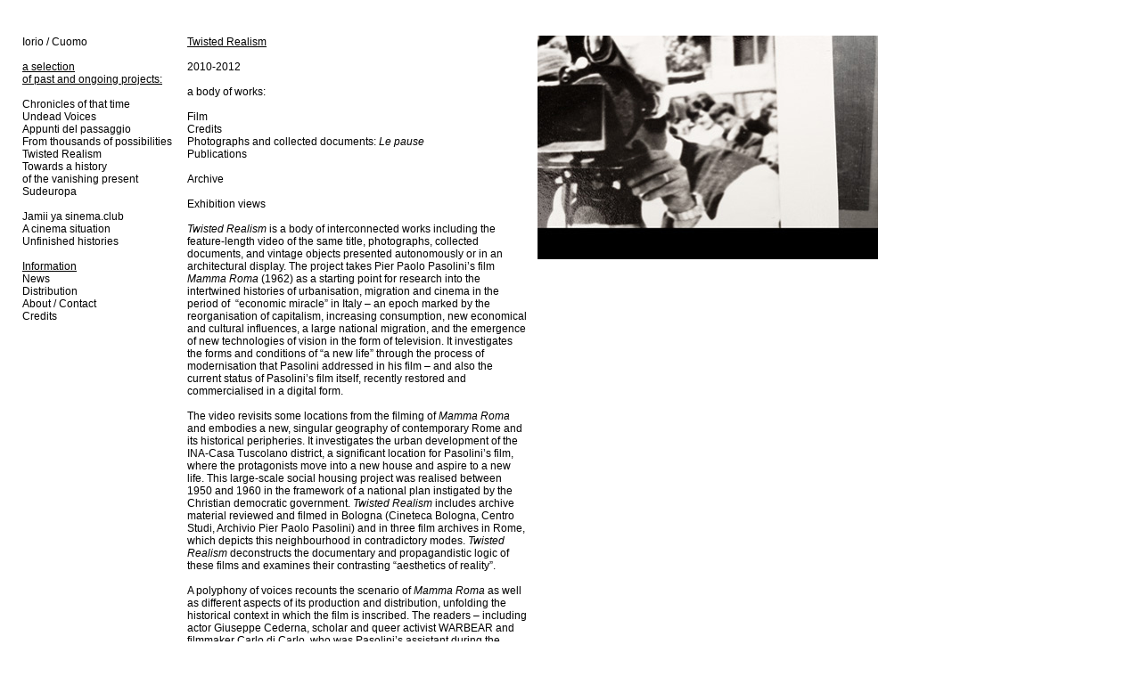

--- FILE ---
content_type: text/html
request_url: http://parallelhistories.org/pages/TwistedRealism.html
body_size: 3612
content:
<!DOCTYPE HTML PUBLIC "-//W3C//DTD HTML 4.01 Transitional//EN">


<html>
<head>
<meta http-equiv="Content-Type" content="text/html; charset=ISO-8859-1" />
<title>Maria Iorio / Rapha&euml;l Cuomo - Parallel Histories</title>
<meta name='description' content="This site contains an online archive of selected projects by Maria Iorio and Rapha&euml;l Cuomo" />
<meta name='keywords' content="Maria Iorio, Raphael Cuomo, Raphaël Cuomo, art, artists, project, research, collaboration, long-term, video, migration, film, orientalism, INA-casa, Tuscolano, Pasolini, Lampedusa, Tunisia, Sudeuropa, body of works, Parallel Histories" />


<style type="text/css">
<!--
body {
	margin-left: 25px;
	margin-top: 40px;
	margin-right: 20px;
	margin-bottom: 20px;
}
-->
</style>

<link REL="SHORTCUT ICON" href="http://www.parallelhistories.org/images/favicon.ico">

<script language="JavaScript">
<!--
var ie=navigator.appName.indexOf("Microsoft") != -1;	
	
// elements affichage d'images aleatoires
function image(_name, _width, _height) {
  this.name = _name;
  this.width = _width;
  this.height = _height;
}

var changeimg = new Array();
changeimg[0] = new image("images/iorio_cuomo_random1.jpg", 382, 262);
changeimg[1] = new image("images/iorio_cuomo_random2.jpg", 382, 262);


function randomImageTag() {
  var idx = Math.floor(Math.random() * changeimg.length);
  var tag = "<img src=\"" + changeimg[idx].name + "\"";
  if (changeimg[idx].width != 0)
    tag += " width=" + changeimg[idx].width;
  if (changeimg[idx].height != 0)
    tag += " height=" + changeimg[idx].height;
  tag += ">";
  return tag;
}

// menus
function MM_preloadImages() { //v3.0
  var d=document; if(d.images){ if(!d.MM_p) d.MM_p=new Array();
    var i,j=d.MM_p.length,a=MM_preloadImages.arguments; for(i=0; i<a.length; i++)
    if (a[i].indexOf("#")!=0){ d.MM_p[j]=new Image; d.MM_p[j++].src=a[i];}}
}
//-->
</script>
<link href="../css/lightbox.css" rel="stylesheet" type="text/css">

<script type="text/javascript">
  var _gaq = _gaq || [];
  _gaq.push(['_setAccount', 'UA-4460055-23']);
  _gaq.push(['_trackPageview']);

  (function() {
    var ga = document.createElement('script'); ga.type = 'text/javascript'; ga.async = true;
    ga.src = ('https:' == document.location.protocol ? 'https://ssl' : 'http://www') + '.google-analytics.com/ga.js';
    var s = document.getElementsByTagName('script')[0]; s.parentNode.insertBefore(ga, s);
  })();
</script>

</head>

<body>
<table width="960" border="0" cellspacing="0" cellpadding="0">
        <tr>
          <td width="175" valign="top" class="Style1"><a href="../index.html">Iorio / Cuomo</a><br>
            <br>
            <span class="Style1_underline">a selection <br>
of past and ongoing projects:</span><br>
<br>
<a href="ChroniclesOfThatTime.html">Chronicles of that time</a><br>
<a href="UndeadVoices.html">Undead Voices</a><br>
<a href="AppuntiDelPassaggio.html">Appunti del passaggio</a><br>
<a href="FromThousandsOfPossibilities.html">From thousands of possibilities</a><br>
<a href="TwistedRealism.html">Twisted Realism</a><br>
<a href="VanishingPresent.html">Towards a history <br>
of the vanishing present </a><br>
<a href="Sudeuropa.html">Sudeuropa</a><br>
<br>
<a href="jamiiyasinema.club.html">Jamii ya sinema.club</a><br>
<a href="ACinemaSituation.html">A cinema situation</a><br>
<a href="UnfinishedHistories.html">Unfinished histories</a><br>
<br>
<span class="Style1_underline">Information</span><br>
<a href="News.html">News</a><br>
<a href="Distribution.html">Distribution</a><br>
<a href="About_Contact.html">About / Contact</a><br>
<a href="Credits.html">Credits</a></td>
          <td width="10">&nbsp;</td>
          <td width="382" valign="top" class="Style1"><p><span class="Style1_underline">Twisted Realism</span><br>
            <br>
            2010-2012 <br>
            <br>
            a body of works:<br>
            <br>
            <a href="TwistedRealism_Video.html">Film</a><br>
            <a href="TwistedRealism_Credits.html">Credits</a><br>
            <a href="TwistedRealism_Photographs.html">Photographs and collected documents: <em>Le pause</em></a><br>
<a href="TwistedRealism_Publications.html">Publications</a><a href="TwistedRealism_Archive.html"><br>
            <br>
        Archive</a><br>
            <br>
<a href="TwistedRealism_Exhibition.html">Exhibition views</a><br>
          <br>
          <em>Twisted Realism</em> is a body of interconnected works including the feature-length video of the same title, photographs, collected documents, and vintage objects presented autonomously or in an architectural display. The project takes Pier Paolo Pasolini&rsquo;s film <em>Mamma Roma</em> (1962) as a starting point for research into the intertwined histories of urbanisation, migration and cinema in the period of &nbsp;&ldquo;economic miracle&rdquo; in Italy &ndash; an epoch marked by the reorganisation of capitalism, increasing consumption, new economical and cultural influences, a large national migration, and the emergence of new technologies of vision in the form of television. It investigates the forms and conditions of &ldquo;a new life&rdquo; through the process of modernisation that Pasolini addressed in his film &ndash; and also the current status of Pasolini&rsquo;s film itself, recently restored and commercialised in a digital form.<br>
          <br>
The video revisits some locations from the filming of <em>Mamma Roma</em> and embodies a new, singular geography of contemporary Rome and its historical peripheries. It investigates the urban development of the INA-Casa Tuscolano district, a significant location for Pasolini&rsquo;s film, where the protagonists move into a new house and aspire to a new life. This large-scale social housing project was realised between 1950 and 1960 in the framework of a national plan instigated by the Christian democratic government. <em>Twisted Realism</em> includes archive material reviewed and filmed in Bologna (Cineteca Bologna, Centro Studi, Archivio Pier Paolo Pasolini) and in three film archives in Rome, which depicts this neighbourhood in contradictory modes. <em>Twisted Realism</em> deconstructs the documentary and propagandistic logic of these films and examines their contrasting &ldquo;aesthetics of reality&rdquo;.<br>
<br>
A polyphony of voices recounts the scenario of <em>Mamma Roma</em> as well as different aspects of its production and distribution, unfolding the historical context in which the film is inscribed. The readers &ndash; including actor Giuseppe Cederna, scholar and queer activist WARBEAR and filmmaker Carlo di Carlo, who was Pasolini&rsquo;s assistant during the shooting of <em>Mamma Roma</em> &ndash; perform fragments of texts related to the film: the written screenplay that reveals differences between the initial project and the final editing of the film; related diary and poems; the literary version of <em>Mamma Roma</em> published afterwards. Personal archival material and memories help to recall the situation on set as well as the historical reception of the film &ndash; aspects that manifest political moments within broader cinematic agency and remind of the violent death of young Marcello Elisei in a Roman prison, an event that supposedly inspired the end of Pasolini&rsquo;s fiction.<br>
<br>
<em>Twisted Realism</em> also points to the institutional framework of the current commercial exploitation of <em>Mamma Roma</em> and its status at the moment of transfer from film to digital culture &ndash; the recent restoration of Pasolini&rsquo;s film and its release within the <em>Cinema Forever</em> DVD anthology by Medusa Film (a subcompany of the Mediaset Group). It evokes the commodification of 1960s Italian art cinema as a result of the privatisation of culture and the monopolisation of the mediascape, as well as how <em>Mamma Roma</em> was used in order to write a unifying version of the national history. <em>Twisted Realism</em> comments on the mercantile discourse on the &ldquo;glorious Italian cinema of the 1960s&rdquo; and examines anew what is at stake in &ldquo;bringing the past into the present&rdquo; (Medusa Film). It manifests the aftermaths of the modernisation process of the time, and reconstructs the power relations and state violence that gave a decisive impulsion to Pasolini&rsquo;s project.</p></td>
          <td width="11">&nbsp;</td>
          <td width="382" valign="top"><img src="../images/Iorio-Cuomo_TwistedRealism_Still_01.jpg" width="382" height="251" alt="Iorio-Cuomo_TwistedRealism"></td>
        </tr>
</table>
</body>
</html>


--- FILE ---
content_type: text/css
request_url: http://parallelhistories.org/css/lightbox.css
body_size: 833
content:
#lightbox{	position: absolute;	left: 0; width: 100%; z-index: 100; text-align: center; line-height: 0;}
#lightbox img{ width: auto; height: auto;}
#lightbox a img{ border: none; }

#outerImageContainer{ position: relative; background-color: #fff; width: 250px; height: 250px; margin: 0 auto; }
#imageContainer{ padding: 15px; }

#loading{ position: absolute; top: 40%; left: 0%; height: 25%; width: 100%; text-align: center; line-height: 0; }
#hoverNav{ position: absolute; top: 0; left: 0; height: 100%; width: 100%; z-index: 10; }
#imageContainer>#hoverNav{ left: 0;}
#hoverNav a{ outline: none;}

#prevLink, #nextLink{ width: 49%; height: 100%; background-image: url([data-uri]); /* Trick IE into showing hover */ display: block; }
#prevLink { left: 0; float: left;}
#nextLink { right: 0; float: right;}
#prevLink:hover, #prevLink:visited:hover { background: url(../images/prevlabel.gif) left 15% no-repeat; }
#nextLink:hover, #nextLink:visited:hover { background: url(../images/nextlabel.gif) right 15% no-repeat; }

#imageDataContainer{ font: 11.5px Arial, Helvetica, sans-serif; background-color: #fff; margin: 0 auto; line-height: 1.4em; overflow: auto; width: 100%	; }

#imageData{	padding:0 15px; color: #5C564F; }
#imageData #imageDetails{ width: 70%; float: left; text-align: left; }	
#imageData #caption{ font-weight: light;	}
#imageData #numberDisplay{ display: block; clear: left; padding-bottom: 1.0em;	}			
#imageData #bottomNavClose{ width: 66px; float: right;  padding-bottom: 0.7em; outline: none;}	 	

#overlay{ position: absolute; top: 0; left: 0; z-index: 90; width: 100%; height: 500px; background-color: #fff; }

.Style1 {
	color: #000000;
	font-family: Helvetica, Arial, sans-serif;
	Line-Height: 11pt;
	font-size: 12px;
}

.Style1_underline {
	color: #000000;
	font-family: Helvetica, Arial, sans-serif;
	Line-Height: 11pt;
	font-size: 12px;
	text-decoration:underline
}

.Style1_fond_jaune {
	color: #000000;
	font-family: Helvetica, Arial, sans-serif;
	Line-Height: 11pt;
	font-size: 12px;
	text-decoration:underline;
}

.Style2 {
	color: #000000;
	font-family: Helvetica, Arial, sans-serif;
	Line-Height: 11pt;
	font-size: 12px;
}

.TXT_courant {
	color: #000000;
	font-family: Helvetica, Arial, sans-serif;
	Line-Height: 11pt;
	font-size: 12px;
}

/* Liens */

a:link {
	color: #000000;
	text-decoration:none
}
a:visited {
	color: #000000;
	text-decoration:none
}
a:hover {
	color: #000000;
	text-decoration:underline;
}
a:active {
	color: #000000;
	text-decoration:none
}.Legendes {
	color: #000000;
	font-family: Helvetica, Arial, sans-serif;
	font-size: 12px;
}
